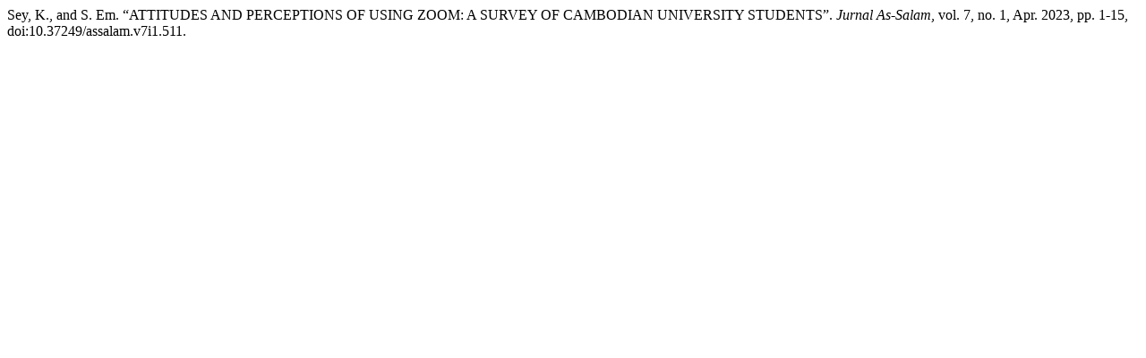

--- FILE ---
content_type: text/html; charset=UTF-8
request_url: https://jurnal-assalam.org/index.php/JAS/citationstylelanguage/get/modern-language-association?submissionId=511&publicationId=463
body_size: 41
content:
<div class="csl-bib-body">
  <div class="csl-entry">Sey, K., and S. Em. “ATTITUDES AND PERCEPTIONS OF USING ZOOM: A SURVEY OF CAMBODIAN UNIVERSITY STUDENTS”. <i>Jurnal As-Salam</i>, vol. 7, no. 1, Apr. 2023, pp. 1-15, doi:10.37249/assalam.v7i1.511.</div>
</div>